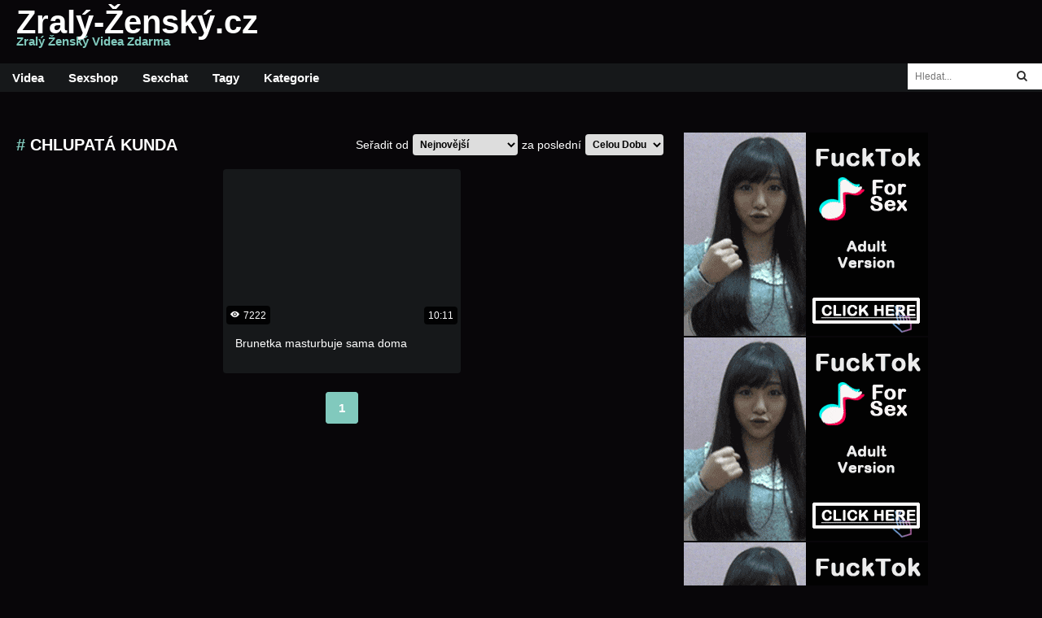

--- FILE ---
content_type: text/html
request_url: https://zraly-zensky.cz/chlupata-kunda
body_size: 5941
content:
<!DOCTYPE html>
<html>
<head>
	<meta charset="UTF-8">
	<meta name="viewport" content="width=device-width, initial-scale=1">
	<title>chlupatá kunda | Zralý-Ženský.cz</title>
	<meta name="description" content="">
	<meta name="keywords" content="">
	<link rel="shortcut icon" type="image/x-icon" href="https://zraly-zensky.cz/favicon.ico">
	<link rel="stylesheet" href="//fonts.googleapis.com/css?family=Changa">
	<link rel="stylesheet" href="//cdnjs.cloudflare.com/ajax/libs/font-awesome/4.7.0/css/font-awesome.min.css">
	<link rel="stylesheet" href="/assets/reset.css">
	<link rel="stylesheet" href="/assets/index.css">
	<style>
	a { color: #81C9BD; }
	.color, .color-hover:hover, .second-footer a:hover, .sidebar-cats a:hover, .sidebar-cats h1, .sidebar-cats .h1, .social-icon a:hover { color: #81C9BD !important; }
	.background-color, .background-color-hover:hover { background-color: #81C9BD !important; }
	.sidebar-cats .background-color:hover { color: #fff !important; }
	.pagination a, .sidebar-cats a { border-color: #81C9BD !important; }
	.pagination .background-color { color: #fff !important; }
	#logo {
     display: none;
}	</style>
	<script>
	BASE_URL = 'https://zraly-zensky.cz';
	SITE = 49;
	LIMIT = 30;
	</script>
	<script src="/assets/jquery.min.js"></script>
	<script src="/assets/slideout.min.js"></script>
	<script src="/assets/index.js"></script>
	<script>
	$(function () {
		Previews.init()
		Gifs.init()
		Photos.init()

		var slideout = new Slideout({
			'panel': document.getElementById('panel'),
			'menu': document.getElementById('menu'),
			'padding': 256,
			'tolerance': 70,
			'side': 'right'
		})
		$('#menu-open').click(function () {
			slideout.toggle()
		})
		$('#search-open').click(function () {
			$('#search').toggle()
		})

			})
	</script>
	<!-- Global site tag (gtag.js) - Google Analytics -->
<script async src="https://www.googletagmanager.com/gtag/js?id=UA-120069304-39"></script>
<script>
  window.dataLayer = window.dataLayer || [];
  function gtag(){dataLayer.push(arguments);}
  gtag('js', new Date());

  gtag('config', 'UA-120069304-39');
</script>
<script type="application/javascript">
    var ad_idzone = "5058754",
    ad_popup_fallback = true,
    ad_popup_force = false,
    ad_chrome_enabled = true,
    ad_new_tab = false,
    ad_frequency_period = 1,
    ad_frequency_count = 3,
    ad_trigger_method = 3,
    ad_trigger_delay = 0; 
</script>
<script type="application/javascript" src="https://a.pemsrv.com/popunder1000.js"></script>
<script type="application/javascript">
    var ad_idzone = "3954782",
    ad_popup_fallback = false,
    ad_popup_force = false,
    ad_chrome_enabled = true,
    ad_new_tab = false,
    ad_frequency_period = 720,
    ad_frequency_count = 1,
    ad_trigger_method = 3,
    ad_t_venor = false;
</script>
<script type="application/javascript" src="https://a.realsrv.com/popunder1000.js"></script>
<script type="application/javascript" src="https://a.realsrv.com/video-slider.js"></script>
<script type="application/javascript">
var adConfig = {
    "idzone": 3954784,
    "frequency_period": 1440,
    "close_after": 5,
    "sound_enabled": 0,
    "on_complete": "repeat",
    "branding_enabled": 0,
    "screen_density": 25
};
ExoVideoSlider.init(adConfig);
</script></head>
<body>
	<div id="panel">
		<div id="search-open"><img src="/assets/img/search-icon.png" width="22" height="22"></div>
		<div id="menu-open"><img src="/assets/img/menu-icon.png" width="28" height="20"></div>
		<div class="header1-background">
			<div class="header">
					<div class="logo row">
						<div id="logo"></div>
						<a href="https://zraly-zensky.cz/">Zralý-Ženský.cz<br><span class="color">Zralý Ženský Videa Zdarma</span></a>
					</div>
					<div></div>
			</div>
		</div>
		<div class="menu-wrapper">
			<div class="main-menu row">
				<select id="main-menu-select" onchange="location.href = this.value">
					<option value="https://zraly-zensky.cz/">Videa</option>
																				<option value="http://www.ruzovyslon.cz/?a_aid=ruzovysloncz">Sexshop</option>
					<option value="http://tools.bongacams.com/promo.php?type=direct_link&c=377878&page=popular_chat&g=female&pt=http">Sexchat</option>
					<option value="https://zraly-zensky.cz/tagy">Tagy</option>
					<option value="https://zraly-zensky.cz/kategorie">Kategorie</option>
				</select>

				<a class="background-color-hover" href="https://zraly-zensky.cz/">Videa</a>
																<a class="background-color-hover" href="http://www.ruzovyslon.cz/?a_aid=ruzovysloncz">Sexshop</a>
				<a class="background-color-hover" href="http://tools.bongacams.com/promo.php?type=direct_link&c=377878&page=popular_chat&g=female&pt=http">Sexchat</a>
				<a class="background-color-hover" href="https://zraly-zensky.cz/tagy">Tagy</a>
				<a class="background-color-hover" href="https://zraly-zensky.cz/kategorie">Kategorie</a>
				<div id="search">
					<form action="https://zraly-zensky.cz/" method="GET">
						<input type="text" name="q" id="q" placeholder="Hledat...">
						<button type="submit" class="search-button"><i class="fa fa-search" aria-hidden="true"></i></button>
					</form>
				</div>
			</div>
		</div>

					<div class="banner-top-background">
				<div class="banner-top">
									</div>
			</div>
		
								<div class="main row">
				
				<div class="main-left column">
					<div class="main-top-menu row">
						<div class="row">
														<h1 style="margin: 15px 0; font-size: 20px; font-weight: bold;"><span class='color'>#</span> <span style='text-transform: uppercase;'>chlupatá kunda</span></h1>
						</div>
						<form action="" method="get">
							<div class="row">
								<p>Seřadit od</p>
								<select name="serazeni" onchange="this.form.submit()">
																			<option value="nejnovejsi"  selected>Nejnovější</option>
																			<option value="nejvice-shlednuti" >Nejvíce Shlédnutí</option>
																			<option value="nejdelsi" >Nejdelší</option>
																			<option value="nahodne" >Náhodné</option>
																	</select>
								<p>za poslední</p>
								<select name="obdobi" onchange="this.form.submit()">
																			<option value="cela-doba"  selected>Celou Dobu</option>
																			<option value="den" >Den</option>
																			<option value="tyden" >Týden</option>
																			<option value="mesic" >Měsíc</option>
																	</select>
							</div>
						</form>
					</div>
																									<div class="main-content row">
						<div class='content'>
								<a href='https://zraly-zensky.cz/porno/brunetka-masturbuje-sama-doma' class='video' data-url='https://cz.pornhub.com/view_video.php?viewkey=ph5d11497d47d53' data-id='3024'>
									<div class='img sliding-img' style='background-image: url("https://ci.phncdn.com/videos/201906/24/231380002/original/(m=eaf8Ggaaaa)(mh=PimmepiMS4BsFe7f)14.jpg")' data-trailer='' data-srcset='https://ci.phncdn.com/videos/201906/24/231380002/original/(m=eaf8Ggaaaa)(mh=PimmepiMS4BsFe7f)1.jpg;https://ci.phncdn.com/videos/201906/24/231380002/original/(m=eaf8Ggaaaa)(mh=PimmepiMS4BsFe7f)2.jpg;https://ci.phncdn.com/videos/201906/24/231380002/original/(m=eaf8Ggaaaa)(mh=PimmepiMS4BsFe7f)3.jpg;https://ci.phncdn.com/videos/201906/24/231380002/original/(m=eaf8Ggaaaa)(mh=PimmepiMS4BsFe7f)4.jpg;https://ci.phncdn.com/videos/201906/24/231380002/original/(m=eaf8Ggaaaa)(mh=PimmepiMS4BsFe7f)5.jpg;https://ci.phncdn.com/videos/201906/24/231380002/original/(m=eaf8Ggaaaa)(mh=PimmepiMS4BsFe7f)6.jpg;https://ci.phncdn.com/videos/201906/24/231380002/original/(m=eaf8Ggaaaa)(mh=PimmepiMS4BsFe7f)7.jpg;https://ci.phncdn.com/videos/201906/24/231380002/original/(m=eaf8Ggaaaa)(mh=PimmepiMS4BsFe7f)8.jpg;https://ci.phncdn.com/videos/201906/24/231380002/original/(m=eaf8Ggaaaa)(mh=PimmepiMS4BsFe7f)9.jpg;https://ci.phncdn.com/videos/201906/24/231380002/original/(m=eaf8Ggaaaa)(mh=PimmepiMS4BsFe7f)10.jpg;https://ci.phncdn.com/videos/201906/24/231380002/original/(m=eaf8Ggaaaa)(mh=PimmepiMS4BsFe7f)11.jpg;https://ci.phncdn.com/videos/201906/24/231380002/original/(m=eaf8Ggaaaa)(mh=PimmepiMS4BsFe7f)12.jpg;https://ci.phncdn.com/videos/201906/24/231380002/original/(m=eaf8Ggaaaa)(mh=PimmepiMS4BsFe7f)13.jpg;https://ci.phncdn.com/videos/201906/24/231380002/original/(m=eaf8Ggaaaa)(mh=PimmepiMS4BsFe7f)14.jpg;https://ci.phncdn.com/videos/201906/24/231380002/original/(m=eaf8Ggaaaa)(mh=PimmepiMS4BsFe7f)15.jpg;https://ci.phncdn.com/videos/201906/24/231380002/original/(m=eaf8Ggaaaa)(mh=PimmepiMS4BsFe7f)16.jpg'>
										<div class='upload-date'><svg style="margin-right: 5px;" xmlns="http://www.w3.org/2000/svg" width="11" height="11" viewBox="0 0 24 24" fill="#fff"><path d="M15 12c0 1.654-1.346 3-3 3s-3-1.346-3-3 1.346-3 3-3 3 1.346 3 3zm9-.449s-4.252 8.449-11.985 8.449c-7.18 0-12.015-8.449-12.015-8.449s4.446-7.551 12.015-7.551c7.694 0 11.985 7.551 11.985 7.551zm-7 .449c0-2.757-2.243-5-5-5s-5 2.243-5 5 2.243 5 5 5 5-2.243 5-5z"></path></svg>7222</div>
										<div class='duration'>10:11</div>
									</div>
									<div class='article-row-1'>
										<h2>Brunetka masturbuje sama doma</h2>
									</div>
								</a>
							</div>					</div>
					<div class="pagination row">
						<ul class="row">
							<li><a class='background-color-hover color background-color' href='chlupata-kunda?strana=1'>1</a></li>						</ul>
					</div>
				</div>
				<div class="sidebar-right">
											<div class="banner">
							<iframe src="//ads.exosrv.com/iframe.php?idzone=3044134&size=300x250" width="300" height="250" scrolling="no" marginwidth="0" marginheight="0" frameborder="0"></iframe>						</div>
											<div class="banner">
							<iframe src="//ads.exosrv.com/iframe.php?idzone=3044134&size=300x250" width="300" height="250" scrolling="no" marginwidth="0" marginheight="0" frameborder="0"></iframe>						</div>
											<div class="banner">
							<iframe src="//ads.exosrv.com/iframe.php?idzone=3044134&size=300x250" width="300" height="250" scrolling="no" marginwidth="0" marginheight="0" frameborder="0"></iframe>						</div>
											<div class="banner">
							<iframe src="//ads.exosrv.com/iframe.php?idzone=3044134&size=300x250" width="300" height="250" scrolling="no" marginwidth="0" marginheight="0" frameborder="0"></iframe>						</div>
											<div class="banner">
							<iframe src="//ads.exosrv.com/iframe.php?idzone=3044134&size=300x250" width="300" height="250" scrolling="no" marginwidth="0" marginheight="0" frameborder="0"></iframe>						</div>
											<div class="banner">
							<iframe src="//ads.exosrv.com/iframe.php?idzone=3044134&size=300x250" width="300" height="250" scrolling="no" marginwidth="0" marginheight="0" frameborder="0"></iframe>						</div>
											<div class="banner">
							<iframe src="//ads.exosrv.com/iframe.php?idzone=3044134&size=300x250" width="300" height="250" scrolling="no" marginwidth="0" marginheight="0" frameborder="0"></iframe>						</div>
										<div class="banner">
						<iframe src="//ads.exosrv.com/iframe.php?idzone=3044134&size=300x250" width="300" height="250" scrolling="no" marginwidth="0" marginheight="0" frameborder="0"></iframe>					</div>
					<div class="banner">
						<iframe src="//ads.exosrv.com/iframe.php?idzone=3044134&size=300x250" width="300" height="250" scrolling="no" marginwidth="0" marginheight="0" frameborder="0"></iframe>					</div>
				</div>
			</div>
		
					<div class="tags column">
				<p><i class="color"># # #</i> Popularní Tagy: <i class="color"># # #</i></p>
				<ul class="row">
											<li><a href="https://zraly-zensky.cz/eroticke-masaze"><i class="color">#</i> Erotické Masáže</a></li>
											<li><a href="https://zraly-zensky.cz/lesbicky"><i class="color">#</i> Lesbičky</a></li>
											<li><a href="https://zraly-zensky.cz/masturbace-v-buse"><i class="color">#</i> masturbace v buse</a></li>
											<li><a href="https://zraly-zensky.cz/ceska-zena"><i class="color">#</i> česká žena</a></li>
											<li><a href="https://zraly-zensky.cz/zhava-mamina"><i class="color">#</i> žhavá mamina</a></li>
											<li><a href="https://zraly-zensky.cz/hd-videa"><i class="color">#</i> HD Videa</a></li>
											<li><a href="https://zraly-zensky.cz/hardcore"><i class="color">#</i> Hardcore</a></li>
											<li><a href="https://zraly-zensky.cz/kozy"><i class="color">#</i> Kozy</a></li>
											<li><a href="https://zraly-zensky.cz/dvojita-penetrace"><i class="color">#</i> Dvojitá Penetrace</a></li>
											<li><a href="https://zraly-zensky.cz/prsteni"><i class="color">#</i> Prstění</a></li>
											<li><a href="https://zraly-zensky.cz/masturbace-v-aute"><i class="color">#</i> masturbace v autě</a></li>
											<li><a href="https://zraly-zensky.cz/sex-do-prdele"><i class="color">#</i> sex do prdele</a></li>
											<li><a href="https://zraly-zensky.cz/analni-sex"><i class="color">#</i> anální sex</a></li>
											<li><a href="https://zraly-zensky.cz/zhava-zena"><i class="color">#</i> žhavá žena</a></li>
											<li><a href="https://zraly-zensky.cz/ceska-blondyna"><i class="color">#</i> česká blondýna</a></li>
											<li><a href="https://zraly-zensky.cz/oral"><i class="color">#</i> Orál</a></li>
											<li><a href="https://zraly-zensky.cz/bukkake"><i class="color">#</i> Bukkake</a></li>
											<li><a href="https://zraly-zensky.cz/sexy-pradlo"><i class="color">#</i> sexy prádlo</a></li>
											<li><a href="https://zraly-zensky.cz/romanticky-sex"><i class="color">#</i> Romantický Sex</a></li>
											<li><a href="https://zraly-zensky.cz/dilda"><i class="color">#</i> Dilda</a></li>
											<li><a href="https://zraly-zensky.cz/blondynky"><i class="color">#</i> Blondýnky</a></li>
											<li><a href="https://zraly-zensky.cz/sex-v-aute"><i class="color">#</i> Sex v Autě</a></li>
											<li><a href="https://zraly-zensky.cz/masturbace"><i class="color">#</i> Masturbace</a></li>
											<li><a href="https://zraly-zensky.cz/erotika"><i class="color">#</i> erotika</a></li>
											<li><a href="https://zraly-zensky.cz/teen"><i class="color">#</i> Teen</a></li>
											<li><a href="https://zraly-zensky.cz/bondynky"><i class="color">#</i> bondýnky</a></li>
											<li><a href="https://zraly-zensky.cz/hd-porno"><i class="color">#</i> HD Porno</a></li>
											<li><a href="https://zraly-zensky.cz/brunetky"><i class="color">#</i> Brunetky</a></li>
											<li><a href="https://zraly-zensky.cz/velky-zadek"><i class="color">#</i> velký zadek</a></li>
											<li><a href="https://zraly-zensky.cz/hd"><i class="color">#</i> HD</a></li>
											<li><a href="https://zraly-zensky.cz/deepthroat"><i class="color">#</i> Deepthroat</a></li>
											<li><a href="https://zraly-zensky.cz/blowjob"><i class="color">#</i> Blowjob</a></li>
											<li><a href="https://zraly-zensky.cz/kundicka"><i class="color">#</i> kundička</a></li>
											<li><a href="https://zraly-zensky.cz/kunda"><i class="color">#</i> kunda</a></li>
											<li><a href="https://zraly-zensky.cz/freevideo"><i class="color">#</i> FreeVideo</a></li>
											<li><a href="https://zraly-zensky.cz/masaze"><i class="color">#</i> masáže</a></li>
											<li><a href="https://zraly-zensky.cz/xxx"><i class="color">#</i> xxx</a></li>
											<li><a href="https://zraly-zensky.cz/masturbujici-zena"><i class="color">#</i> masturbující žena</a></li>
											<li><a href="https://zraly-zensky.cz/mifl"><i class="color">#</i> mifl</a></li>
											<li><a href="https://zraly-zensky.cz/mature-sex"><i class="color">#</i> mature sex</a></li>
											<li><a href="https://zraly-zensky.cz/trojka"><i class="color">#</i> Trojka</a></li>
											<li><a href="https://zraly-zensky.cz/velke-kozy"><i class="color">#</i> Velké Kozy</a></li>
											<li><a href="https://zraly-zensky.cz/zhavy-sex"><i class="color">#</i> žhavý sex</a></li>
											<li><a href="https://zraly-zensky.cz/vlastni-pohled"><i class="color">#</i> Vlastní Pohled</a></li>
											<li><a href="https://zraly-zensky.cz/dlouha-videa"><i class="color">#</i> Dlouhá Videa</a></li>
											<li><a href="https://zraly-zensky.cz/sperma"><i class="color">#</i> sperma</a></li>
											<li><a href="https://zraly-zensky.cz/zrala-blondynka"><i class="color">#</i> zralá blondýnka</a></li>
											<li><a href="https://zraly-zensky.cz/porno-videa"><i class="color">#</i> porno videa</a></li>
											<li><a href="https://zraly-zensky.cz/sex-s-zralou"><i class="color">#</i> sex s zralou</a></li>
											<li><a href="https://zraly-zensky.cz/mrdani"><i class="color">#</i> mrdání</a></li>
											<li><a href="https://zraly-zensky.cz/ceske-lesby"><i class="color">#</i> české lesby</a></li>
											<li><a href="https://zraly-zensky.cz/ceska-mature"><i class="color">#</i> česká mature</a></li>
											<li><a href="https://zraly-zensky.cz/oralni-sex"><i class="color">#</i> Orální Sex</a></li>
										<li class="see-all-tags"><a class="color" href="https://zraly-zensky.cz/tagy">Vše</a></li>
				</ul>
			</div>

			<div class="banner-top-background">
				<div class="banner-top">
									</div>
			</div>
		
		<div class="first-footer-background">
			<div class="first-footer row">
									<div class="banner">
						<iframe src="//ads.exosrv.com/iframe.php?idzone=3044134&size=300x250" width="300" height="250" scrolling="no" marginwidth="0" marginheight="0" frameborder="0"></iframe>					</div>
									<div class="banner">
						<iframe src="//ads.exosrv.com/iframe.php?idzone=3044134&size=300x250" width="300" height="250" scrolling="no" marginwidth="0" marginheight="0" frameborder="0"></iframe>					</div>
									<div class="banner">
						<iframe src="//ads.exosrv.com/iframe.php?idzone=3044134&size=300x250" width="300" height="250" scrolling="no" marginwidth="0" marginheight="0" frameborder="0"></iframe>					</div>
									<div class="banner">
						<iframe src="//ads.exosrv.com/iframe.php?idzone=3044134&size=300x250" width="300" height="250" scrolling="no" marginwidth="0" marginheight="0" frameborder="0"></iframe>					</div>
							</div>
		</div>

		<div class="second-footer row"><p>Ten nejlepší český porno portál zaměřený na videa se zralými ženami. To je přesně naše pornostránka zraly-zensky.cz. Na tomto webu si můžete vychutnat to nejlepší dlouhé české i zahraniční porno se zralými ženami, maminami a starýma holkama. u nás nenajdete žádné mladé slepice, ale náš porno portál se věnuje jenom zkušeným amatérkám a porno hvězdám. Denně pro vás připravujeme ten nejkvalitnější free obsah ve full HD kvalitě a samozřejmě vše bez jakýchkoliv poplatků a zcela zdarma! zraly-zensky.cz vám přináší ty nejlepší dlouhá porno videa na českém internetu!</p></div>

		<footer>
			<div class="second-footer-background">
				<div class="second-footer row">
					<p><br>
<a title="České Porno" href="http://www.ceskeporno.cz" target="_blank">České Porno</a> / <a href="https://www.sexy-eroticke-povidky.cz/">Erotické Povídky</a> / Kvalitní <a title="Porno Server" href="https://porno-server.cz" target="_blank">porno server</a> Videa / Domácí<a title="Porno Videa Zdarma" href="https://porno-videa-zdarma.cz">porno videa zdarma</a> na večer / Kolekce <a title="Porno Orel" href="https://porno-orel.cz">porno orel</a> videí / Sex a <a title="Erotické Videa" href="https://eroticke-videa.cz">erotické videa</a> zdarma / Koukejte na <a title="Porno na Mobil" href="https://pornonamobil.cz">porno na mobil</a> kdekoli / Milf a <a title="Porno Mature" href="https://pornomature.cz">porno mature</a> videa / Staré <a title="Retro Porno" href="https://retroporno.cz">retro porno</a> Videa / Máte rádi <a title="Chlupaté Kundy" href="https://chlupatekundy.cz">chlupaté kundy</a> na videu / Hardcore <a title="Hardcore" href="https://bdsmporno.cz">BDSM porno</a> videa / Sledujte <a title="Porno Babičky" href="https://pornobabicky.cz">porno babičky</a> v pornu / Zralé ženy a <a title="Porno Maminy" href="https://pornomaminy.cz">porno maminy</a> na sex / Tvrdé <a title="BDSM Video" href="https://bdsmvideo.cz">BDSM video</a> pro Dominanty / Rychlý Prachy a <a title="Public Agent" href="https://public-agent.cz">Public Agent</a> videa zdarma / Rodinné a <a title="Porno Incest" href="https://pornoincest.cz">incest videa</a> zdarma / Baculaté <a title="Porno Boubelky" href="https://pornoboubelky.cz">porno boubelky</a> v pornu / Žhavé <a title="Porno Lesbičky" href="https://pornolesbicky.cz">porno lesbičky</a> při sexu / <a title="Porno Retro" href="https://pornoretro.cz">Porno retro</a> videa zdarma / Kvalitní <a title="Porno HD" href="https://porno-hd.cz">porno hd</a> zdarma / Erotika a <a title="Porno Filmy" href="https://porno-filmy.cz">porno filmy</a> / <a title="Porno Film" href="https://porno-film.cz">Porno film</a> zdarma / <a title="Red Porno" href="https://red-porno.cz">Red porno</a> erotika / Milf a <a title="Mature Tube" href="https://mature-tube.cz">Mature tube</a> videa / Zralá žena a <a title="Milfka" href="https://milfka.cz">Milf</a> sex videa / Populární <a title="Czech Casting" href="https://czech-casting.cz">Czech Casting</a> videa / <a title="Filmy HD" href="https://filmy-hd.cz">Filmy HD</a> a sex / Nejen české<a title="Free XXX" href="https://freexxx.cz">free XXX</a> porno / <a title="Jen Porno" href="https://jen-porno.cz">Jen porno</a> server / Český <a title="Xhamster" href="https://x-hamster.cz">x-hamster</a> videa / Staré <a title="Retro Sex" href="https://retrosex.cz">retro sex</a> videa / Mladé <a title="Teen Porno" href="https://teen-porno.cz">teen porno</a> videa / 18ti leté <a title="Teen Sex" href="https://teen-sex.cz">teen sex</a> videa / Pořádné<a title="Velké Prsa" href="https://velkeprsa.cz">velké prsa</a> v pornu / <a title="Velký Prsa" href="https://velky-prsa.cz">Velký Prsa</a> video / <a title="Velké Zadky" href="https://velkezadky.cz">Velké zadky</a> sexy BBW / <a title="Porno Anál" href="https://pornoanal.cz">Porno anál</a> videa.
<br>
České <a title="Porno" href="https://ceske-kundy.cz">Porno</a> Zdarma. Dlouhá <a title="Porno Videa" href="https://pornovidea.sk">Porno Videa</a>. <a title="Porno" href="https://pornu.cz">Porno</a>
<br>
<a href="https://pornwhitelist.com/">Porn White List</a> / <a href="https://www.thepornlist.net/">The Porn List</a> / <a href="https://thebestfetishsites.com/">The Best Fetish Sites</a> / <a href="https://dobryprivat.cz/vek/milf-a-zrale-zeny-mature/">Zralé ženy na SEX</a> – DobryPrivat.cz / <a href="https://www.massagehall.cz/cs/massages/masaz-telo-na-telo/">Body to body masáž v Praze</a> / <a href="https://naprivat.net/?utm_source=MV&utm_medium=zpetny&utm_campaign=zraly-zensky.cz">Sex na privátu</a> / <a href="https://eroguide.cz/holky-na-sex/brno">Sex v Brně</a></p>
				</div>
			</div>
			<div class="third-footer-background">
				<div class="third-footer">
					<p>Copyright © 2017 Zralý-Ženský.cz. Všechny práva vyhrazené.</p>
					<div class="social-icon">
						<ul>
							<li><a href='https://zraly-zensky.cz/o-nas'>O Nás</a></li><li><a href='https://zraly-zensky.cz/kontakt'>Kontakt</a></li><li><a href='https://zraly-zensky.cz/vseobecne-podminky'>Všeobecné Podmínky</a></li><li><a href='https://zraly-zensky.cz/eroticke-povidky'>Erotické Povídky</a></li>						</ul>
					</div>
				</div>
			</div>
		</footer>
	</div>

	<div id="menu">
		<a1 href="https://zraly-zensky.cz/">Vše</a>
								<a href="https://zraly-zensky.cz/amateri">Amatéři</a>
								<a href="https://zraly-zensky.cz/anal">Anál</a>
								<a href="https://zraly-zensky.cz/bdsm">BDSM</a>
								<a href="https://zraly-zensky.cz/blondynky">Blondýnky</a>
								<a href="https://zraly-zensky.cz/boubelky">Boubelky</a>
								<a href="https://zraly-zensky.cz/brunety">Brunety</a>
								<a href="https://zraly-zensky.cz/bukkake">Bukkake</a>
								<a href="https://zraly-zensky.cz/cernosi">Černoši</a>
								<a href="https://zraly-zensky.cz/chlupate-kundy">Chlupaté Kundy</a>
								<a href="https://zraly-zensky.cz/creampie">Creampie</a>
								<a href="https://zraly-zensky.cz/czech-casting">Czech Casting</a>
								<a href="https://zraly-zensky.cz/deepthroat">Deepthroat</a>
								<a href="https://zraly-zensky.cz/dlouha-videa">Dlouhá Videa</a>
								<a href="https://zraly-zensky.cz/eroticke-masaze">Erotické Masáže</a>
								<a href="https://zraly-zensky.cz/fetis">Fetiš</a>
								<a href="https://zraly-zensky.cz/footjob">Footjob</a>
								<a href="https://zraly-zensky.cz/gangbang">GangBang</a>
								<a href="https://zraly-zensky.cz/gay">Gay</a>
								<a href="https://zraly-zensky.cz/hd-porno">HD Porno</a>
								<a href="https://zraly-zensky.cz/hardcore">Hardcore</a>
								<a href="https://zraly-zensky.cz/honeni">Honění</a>
								<a href="https://zraly-zensky.cz/incest">Incest</a>
								<a href="https://zraly-zensky.cz/kurvy">Kurvy</a>
								<a href="https://zraly-zensky.cz/lesbicky">Lesbičky</a>
								<a href="https://zraly-zensky.cz/masturbace">Masturbace</a>
								<a href="https://zraly-zensky.cz/mature">Mature</a>
								<a href="https://zraly-zensky.cz/milf">Milf</a>
								<a href="https://zraly-zensky.cz/oralni-sex">Orální Sex</a>
								<a href="https://zraly-zensky.cz/orgie">Orgie</a>
								<a href="https://zraly-zensky.cz/pov">POV</a>
								<a href="https://zraly-zensky.cz/pissing">Pissing</a>
								<a href="https://zraly-zensky.cz/porno-filmy">Porno Filmy</a>
								<a href="https://zraly-zensky.cz/pornohvezdy">Pornohvězdy</a>
								<a href="https://zraly-zensky.cz/public-agent">Public Agent</a>
								<a href="https://zraly-zensky.cz/rychly-prachy">Rychlý Prachy</a>
								<a href="https://zraly-zensky.cz/sex-na-verejnosti">Sex na Veřejnosti</a>
								<a href="https://zraly-zensky.cz/sex-v-aute">Sex v Autě</a>
								<a href="https://zraly-zensky.cz/sex-v-prirode">Sex v Přírodě</a>
								<a href="https://zraly-zensky.cz/shemale">Shemale</a>
								<a href="https://zraly-zensky.cz/skupinovy-sex">Skupinový Sex</a>
								<a href="https://zraly-zensky.cz/softcore">Softcore</a>
								<a href="https://zraly-zensky.cz/sperma-v-pochve">Sperma v Pochvě</a>
								<a href="https://zraly-zensky.cz/squirt">Squirt</a>
								<a href="https://zraly-zensky.cz/strikani">Stříkání</a>
								<a href="https://zraly-zensky.cz/swingers">Swingers</a>
								<a href="https://zraly-zensky.cz/teen">Teen</a>
								<a href="https://zraly-zensky.cz/vr-porno">VR Porno</a>
								<a href="https://zraly-zensky.cz/velka-prsa">Velká Prsa</a>
								<a href="https://zraly-zensky.cz/voyeur">Voyeur</a>
								<a href="https://zraly-zensky.cz/webkamery">Webkamery</a>
								<a href="https://zraly-zensky.cz/zrale-zeny">Zralé Ženy</a>
								<a href="https://zraly-zensky.cz/zrzky">Zrzky</a>
			</div>

	</body>
</html>

--- FILE ---
content_type: text/html; charset=UTF-8
request_url: https://ads.exosrv.com/iframe.php?idzone=3044134&size=300x250
body_size: 53
content:

<!DOCTYPE html>
<body style="margin:0px;">
    <script async type="application/javascript" src="https://a.exosrv.com/build-iframe-js-url.js?idzone=3044134"></script>
    <script async type="application/javascript" src="https://a.exosrv.com/ad-provider.js"></script>
</body>


--- FILE ---
content_type: text/xml;charset=UTF-8
request_url: https://syndication.realsrv.com/splash.php?idzone=3954784&cookieconsent=true
body_size: 3678
content:
<?xml version="1.0" encoding="UTF-8"?>
<VAST version="3.0">
  <Ad id="7816444">
    <Wrapper>
      <AdSystem>ExoClick</AdSystem>
      <VASTAdTagURI><![CDATA[https://live.trmzum.com/vast.go?spaceid=11685313&subid=PR_exo_us_7816444_ceske-kundy.cz]]></VASTAdTagURI>
      <Impression id="exotr"><![CDATA[https://syndication.realsrv.com/vregister.php?a=vimp&tracking_event=impression&idzone=3954784&c899d3b69806b2ebfc7dd42979cd81f0=tsVuZ8uHLtt4cdvLjq4cPXPp649tdlTlK8E.fHxu4.PG7l15buXDnramslrpwzRP.64G42JXrGHnM.GuqCtxd.aquViRzNpyqJzbFZK3huax1wNsN2uU1wVOU58eHLl0464G57GY4Kn3Kc.njh07d9cDdUFbmfbzw8ePGuBvGaVzPn569O_jprgbaYrcempwz68PGuBtpiSdiB6XPv449unTprgbtYpgYrgmlz48uXLn348uWuBuarPt01wNs0zXVOU58NcDbblsDTmfDXA20xTTA5Tnw1wNwVT58.fLXVYznw12sR2OZ8N3DjrnsZjgqfcpXpYrcz78Nc9jMcFT7lK7VlNLkrWGYKJ2tpiSdiB6VdqymlyVrDNE8DW5e0.xK84vXMvPYzHBU.5Tnw3eOvfW5e0.xK84vXMvK5XdNTFnx1sNr14TuZ8.Ot2amRivPXA3K5XdNTFnx1tTWS104LzUwPQSsR5on_dcDc9MzdjVa7TFbj01OGfHtrnpgagleXkmbcjz6a36656s.[base64].GuCVqZ6WCuZeSZtzPhrrcqrXkmbcz4a6XHoJpV3nJpWJHF4G8.vHt16cfGuema_BeqtiuyrPbx1wNzsU1yuU58NbUFeC7zk0rEji8DefTrw88e_fXK5Ww1ZBXgvPTNfgvXhO5m_NVXBK9rlcrYasgrwXnpmvwXbcqapgnrgmlzajmsb1sNsxzNRL2uU564JJ6XKqoJpV2I414JbWI4G16XGKppas.Wuqxnlnw11WM88.[base64].WuBtpiSdiB6VevCdzPhrprZXgltclrmpwXgbz101srwS2uS1zU4LysSOZ64nMF7WI7HF.OfDXE5gvaxHY4vyz4a4nMF7WI7HF.efDXE5gvaxHY4v0z4a4nMF7WI7HF.ufDXE5gvaxHY4v2z4a4nMF7WI7HF..fDXE5gvaxHY4v4z4a4nMF7WI7HF_OfDXE5gvaxHY4vx4Z8NbTcq9lTDzmfDWzA2vU.w3BK8vaxHY5nw11ONTStrsuVVr2sR2OZ8N3Dhw462LGq4JpV3Y5pqc.G7jrYsargmlXacgjz4buvHXA3XSw67A0vVNZS05nw1usRxssNRLzzVQVwTS58NbDa9TlNsEry781VedWErcDTFcE0u6lxiOqm3c1NJrajgclrXfglrqXsqYecz462rKq5pF7WI7HF.OetqyquaRe1iOxxflnrasqrmkXtYjscX5566nGppW12YG12ppJIKqoJpc.G7j21wN14TuL2VOUrwN58NcDbFVTla9eE7mfTWzZTHnrsqcpXaYnnglez467KnKV2mJ54JXl3aXKLHJWsM.PTpw12VOUrtMTzwSvLxuWuR52sUwMVwTS67bLIG8.Pft489.fbr24.PPLj14c.3Ht578O3Xr4ZZ7s8tdcEjlVbEk.fHv28ee_Pt17a2ppooHGppanJa8.M-&is_vast=0&should_log=0&cb=e2e_69706558bba5d4.88825880]]></Impression>
      <Error><![CDATA[https://syndication.realsrv.com/vregister.php?a=vview&errorcode=[ERRORCODE]&idzone=3954784&dg=7816444-USA-122237122-0-0-1-1-Wrapper]]></Error>
      <Creatives>
        <Creative sequence="1" id="122237122">
          <Linear>
            <TrackingEvents>
              <Tracking id="prog_1" event="progress" offset="00:00:10.000"><![CDATA[https://syndication.realsrv.com/vregister.php?a=vview&should_log=0&cb=e2e_69706558bb78e2.39223216&tracking_event=progress&progress=00:00:10.000&idzone=3954784&c899d3b69806b2ebfc7dd42979cd81f0=tsVuZ8uHLtt4cdvLjq4cPXPp649tdlTlK8E.fHxu4.PG7l15buXDnramslrpwzRP.64G42JXrGHnM.GuqCtxd.aquViRzNpyqJzbFZK3huax1wNsN2uU1wVOU58eHLl0464G57GY4Kn3Kc.njh07d9cDdUFbmfbzw8ePGuBvGaVzPn569O_jprgbaYrcempwz68PGuBtpiSdiB6XPv449unTprgbtYpgYrgmlz48uXLn348uWuBuarPt01wNs0zXVOU58NcDbblsDTmfDXA20xTTA5Tnw1wNwVT58.fLXVYznw12sR2OZ8N3DjrnsZjgqfcpXpYrcz78Nc9jMcFT7lK7VlNLkrWGYKJ2tpiSdiB6VdqymlyVrDNE8DW5e0.xK84vXMvPYzHBU.5Tnw3eOvfW5e0.xK84vXMvK5XdNTFnx1sNr14TuZ8.Ot2amRivPXA3K5XdNTFnx1tTWS104LzUwPQSsR5on_dcDc9MzdjVa7TFbj01OGfHtrnpgagleXkmbcjz6a36656s.[base64].C7blTVME9cE0ubUc1jethtmOZqJe1ynPXBJPS5VVBNKuxHGvBLaxHA2vS4xVNLVny11WM8s.Guqxnnnw11NUwT1r14TuZ66mqYJ615WJHM9dTVME9a9rlOetmma6pyle1ynPhrtpz4a4Ja3KZWI8.GuWZd2yVurPhrgbpcqnmlqgtcXjYwmsrz4a4G5LI64MZpXM.GtyRiCNeCqfPhrqapgnrXbcrYgjz7a6mqYJ617XKaoJpc.OuBthu1ymuCpyldhtevCdzPlx1wNz0zX4Z9dbDa9LlFjlVa9LlVkdefHXA3K5XdNTEvXhO5ny1wNtMSTsQPSr14TuZ8NdNbK8Etrktc1OC8DeeumtleCW1yWuanBeViRzPXE5gvaxHY4vxz4a4nMF7WI7HF.WfDXE5gvaxHY4vzz4a4nMF7WI7HF.mfDXE5gvaxHY4v1z4a4nMF7WI7HF.2fDXE5gvaxHY4v3z4a4nMF7WI7HF_GfDXE5gvaxHY4v5z4a4nMF7WI7HF.PDPhrgbrpYddgaXqmspacz4a3WI42WGol55qoK4Jpc.Gthtepym2CV5d.aqvOrCVuBpiuCaXdS4xHVTbuamk1tRwOS1rvwS11L2VMPOZ8dbVlVc0i9rEdji_HPW1ZVXNIvaxHY4vyz1tWVVzSL2sR2OL889dTjU0ra7LlVa9rEdjmfDdw4cOOtixquCaVd2OaanPhu462LGq4JpV2nII8.G7rx11ONTStrswNrtTSSQVVQTS58N3HtrgbrwncXsqcpXgbz4a4G2KqnK168J3M.mu2yyBvPj37ePPfn269uPXlx6dfPfrx7ee_Dt16.GWeLLuuuCRyqtiSfPj37ePPfn269tbU00UDjU0tTktefGA-]]></Tracking>
            </TrackingEvents>
            <VideoClicks>
              <ClickTracking><![CDATA[https://syndication.realsrv.com/click.php?d=H4sIAAAAAAAAA11Qy27DIBD8FV98DGJ5.xipyqWHVq16tjAmjRXHjoxtNdZ.fIFUaVUNj2V2mIXVBpQQAoHiaZ6voeT7kh3i6LvVk3m6bMuFuPESmdWGmXyOJT.Eq3W.a0v.BKCM5MBLpsLSZOr1rfZfY72EWt.9a.fD2e_Oy9DeiNsQKYJWptJcSYX_kmAIGEOYZIRRjsAY4zquyCsptBEoqUkOFJXIG0IEIucs0Qy3yfa33eaHcM6GNKPIdHGnC7cV7tQvVzvbIlW2RbK5KyUoKcDESEhagdbRnCEo_MkniIda5QgZqFgbUEZpPOLH._6P_Bc83yOU0hiQNCU8vMJtaDtn524cyORtH6Y1dT5_L6kfTxC4xoa8PKN0ulWWmaqtpNeNtla37VHQprHcy.PxGwxAVvzdAQAA&cb=e2e_69706558bb1746.29722247&noredirect=1]]></ClickTracking>
            </VideoClicks>
          </Linear>
        </Creative>
      </Creatives>
      <Extensions>
        <Extension type="waterfall" fallback_index="0">
          <Extension/>
        </Extension>
      </Extensions>
    </Wrapper>
  </Ad>
</VAST>


--- FILE ---
content_type: application/xml; charset=utf-8
request_url: https://live.trmzum.com/vast.go?spaceid=11685313&subid=PR_exo_us_7816444_ceske-kundy.cz
body_size: 3987
content:
<?xml version="1.0" encoding="UTF-8"?><VAST version="3.0"> <Error><![CDATA[https://live.trmzum.com/vast.go?spaceid=11685313&act=error&code=[ERRORCODE]]]></Error><Ad id="1"><InLine><AdSystem>Admoxi</AdSystem><AdTitle><![CDATA[❤️ Find the paradise between my legs ❤️❤️❤️ #Tease #Ass #Twerk #Cum #Squirt]]></AdTitle><Description><![CDATA[]]></Description><Impression><![CDATA[https://live.trmzum.com/vast.go?spaceid=11685313&act=logimp&xref=[base64]]]></Impression><Creatives><Creative sequence="1" id="1"><Linear skipoffset="00:00:05"><Duration>00:00:30</Duration><TrackingEvents><Tracking event="midpoint"><![CDATA[https://live.trmzum.com/vast.go?spaceid=11685313&act=midpoint&xref=[base64]]]></Tracking></TrackingEvents><VideoClicks><ClickThrough><![CDATA[https://live.trmzum.com/click.go?xref=[base64]]]></ClickThrough><ClickTracking></ClickTracking></VideoClicks><MediaFiles><MediaFile delivery="progressive" bitrate="403475" type="video/mp4"><![CDATA[https://cdn.trudigo.com/data/creatives/20298/251542.mp4]]></MediaFile><MediaFile delivery="streaming" bitrate="403475" type="application/x-mpegURL"><![CDATA[https://edge16-ams.live.mmcdn.com/live-hls/amlst:mishabrizo-sd-18217c49fc32a36f1ed399a2b0398a748778a105dfb2745ef295dea450cf1f43_trns_h264/playlist.m3u8]]></MediaFile></MediaFiles></Linear></Creative></Creatives></InLine></Ad></VAST>